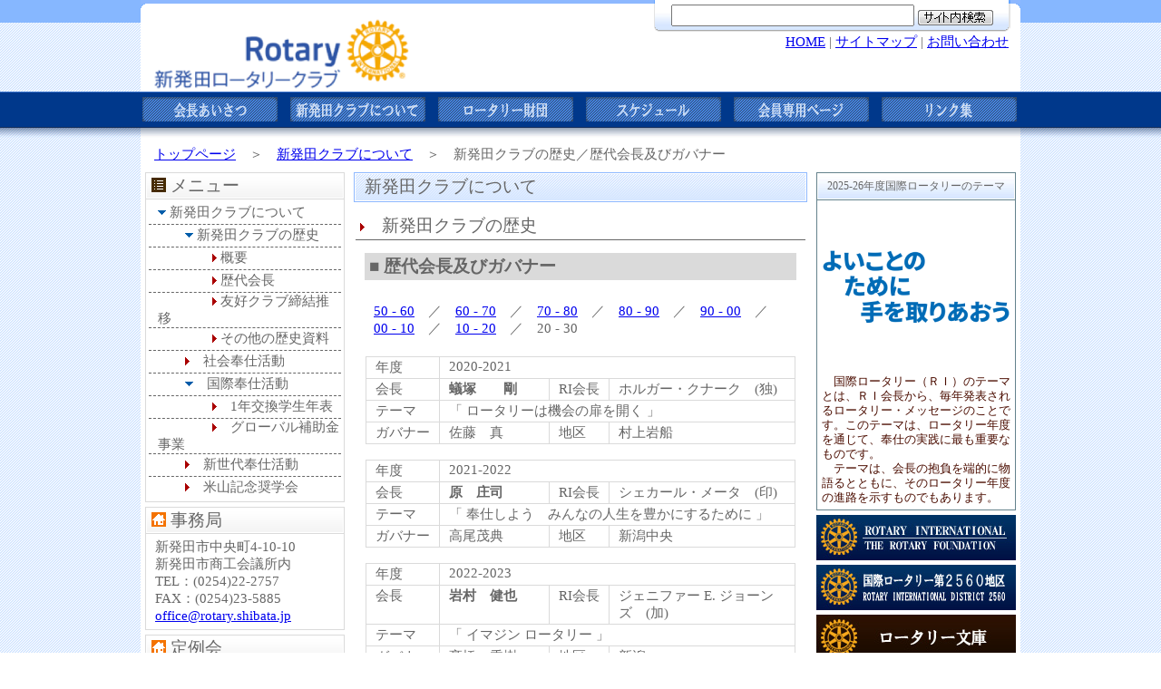

--- FILE ---
content_type: text/html
request_url: http://rotary.shibata.jp/2_1_1_20.html
body_size: 24857
content:
<!DOCTYPE html PUBLIC "-//W3C//DTD XHTML 1.0 Transitional//EN" "https://www.w3.org/TR/xhtml1/DTD/xhtml1-transitional.dtd">

<html xmlns="https://www.w3.org/1999/xhtml" xml:lang="ja" lang="ja">
 <head>
  <meta http-equiv="Content-Type" content="text/html; charset=Shift_JIS">
  <meta http-equiv="Content-Script-Type" content="text/javascript">
  <meta http-equiv="Content-Style-Type" content="text/css">
  <meta name="robots" content="INDEX,FOLLOW">
  <meta name="description" content="">
  <meta name="keywords" content="">
  <title>新発田ロータリークラブ＿歴代会長及びガバナー</title>
  <link rel="stylesheet" href="_css/styles.css" type="text/css">
  <link rel="stylesheet" href="_css/index.css" type="text/css">
  <script type="text/javascript" src="_js/menu.js"></script>
  <script type="text/javascript" src="_js/toplink.js"></script>
 </head>

 <body>
  <table id="container"> <!-- Sセンタリングの為のコンテナ -->
   <tr>
    <td id="container"> 

     <table id="container_main"> <!-- S幅970pxのコンテナ -->
      <tr>
       <td id="container_main">

        <table id="header" style="border-collapse:collapse;"> <!-- Sヘッダのテーブル -->
         <tr>
          <td id="header_l">

           <table id="header_lr"> <!-- SヘッダL -->
            <tr>
             <td id="header_l_1l">
              
             </td>
             <td id="header_l_1r">
              
             </td>
            </tr>
            <tr>
             <td id="header_l_2l">
              
             </td>
             <td id="header_l_2r">
              
             </td>
            </tr>
            <tr>
             <td id="header_l_3l">
              
             </td>
             <td id="header_l_3r">
              <a href="index.php"><img src="_img/title.gif"></a>
             </td>
            </tr>
           </table> <!-- EヘッダL -->

          </td>
          <td id="header_r">

           <table id="header_lr"> <!-- SヘッダR -->
            <tr>
             <td rowspan="3" id="header_r_1l">
             
              <!-- SiteSearch Google -->
              <form method=get action="https://www.google.co.jp/search">
               <input name="q" type="text" size="30" maxlength="255" id="search_input">
               <input type="image" src="_img/search_btn.gif" name="btnG" value=":: 検索 ::" class="serachbt" alt="サイト内検索" id="search_button">
               <input type="hidden" name="sitesearch" value="rotary.shibata.jp/" checked="checked">
               <input type="hidden" name="ie" value="Shift_JIS">
               <input type="hidden" name="oe" value="Shift_JIS">
               <input type="hidden" name="hl" value="ja">
               <input type="hidden" name="domains" value="i-love.shibata.jp">
              </form>
              <!-- SiteSearch Google -->

             </td>
             <td id="header_r_1c">
              
             </td>
             <td id="header_r_1r">
              
             </td>
            </tr>
            <tr>
             <td id="header_r_2c">
              
             </td>
             <td id="header_r_2r">
              
             </td>
            </tr>
            <tr>
             <td id="header_r_3c">
              
             </td>
             <td id="header_r_3r">
              
             </td>
            </tr>
            <tr>
             <td id="header_r_4l">
              <div id="header_menu">
               <a href="./index.php">HOME</a> | <a href="./sightmap.html">サイトマップ</a> | <a href="mailto:office@rotary.shibata.jp">お問い合わせ</a>
              </div>
             </td>
             <td id="header_r_4c">
              
             </td>
             <td id="header_r_4r">
              
             </td>
            </tr>
           </table> <!-- EヘッダR -->

          </td>
         </tr>
        </table> <!-- Eヘッダのテーブル -->

        <table id="menu"> <!-- Sメニューテーブル -->
         <tr>
          <td id="menu">
           <a href="1_1_greet.html" onMouseOver="On('img1')" onMouseOut="Off('img1')"><img src="_img/menu_greet_0.gif" class="a" name="img1"></a><a href="2_0_shibata.html" onMouseOver="On('img2')" onMouseOut="Off('img2')"><img src="_img/menu_shibata_0.gif" class="a" name="img2"></a><a href="3_0_foundation.html" onMouseOver="On('img3')" onMouseOut="Off('img3')"><img src="_img/menu_foundation_0.gif" class="a" name="img3"></a><a href="4_1_schedule_25-26.html" onMouseOver="On('img4')" onMouseOut="Off('img4')"><img src="_img/menu_schedule_0.gif" class="a" name="img4"></a><a href="5_0_members/index.php" onMouseOver="On('img5')" onMouseOut="Off('img5')"><img src="_img/menu_members_0.gif" class="a" name="img5"></a><a href="6_0_link.html" onMouseOver="On('img6')" onMouseOut="Off('img6')"><img src="_img/menu_link_0.gif" class="b" name="img6"></a>
          </td>
         </tr>
        </table>          <!-- Eメニューテーブル -->

        <table id="shade"> <!-- Sメニュー下の影 -->
         <tr>
          <td>
           
          </td>
         </tr>
        </table>           <!-- Eメニュー下の影 -->



        <table id="main"> <!-- Sメインスペース -->
         <tr>
          <td colspan="3" id="pan">
           <a href="index.php">トップページ</a>　＞　<a href="2_0_shibata.html">新発田クラブについて</a>　＞　新発田クラブの歴史／歴代会長及びガバナー
          </td>
         </tr>
         <tr>
          <td id="main_l"> <!-- tdS左カラム -->

           <table id="submenu"> <!-- Sサブメーニュー -->
            <tr>
             <td id="submenu_title">

              <table id="submenu_title_inner"> <!-- Sサブメーニュータイトル内部 -->
               <tr>
                <td id="submenu_title_inner">
                 <img src="_img/icon_menu.gif" style="margin-bottom:-1px;"> メニュー
                </td>
               </tr>
              </table>             <!-- Eサブメーニュータイトル内部 -->

             </td>
            </tr>
            <tr>
             <td id="submenu_title">

              <table id="submenu_list"> <!-- Sサブメーニューリスト -->
               <tr>
                <td id="submenu_list_1">
                 <img src="_img/tri_b.gif"> <a href="2_0_shibata.html">新発田クラブについて</a>
                </td>
               </tr>
               <tr>
                <td id="submenu_list_1">
                 　　<img src="_img/tri_b.gif"> <a href="2_1_1_about.html">新発田クラブの歴史</a>
                </td>
               </tr>
               <tr>
                <td id="submenu_list_1">
                 　　　　<img src="_img/tri_rr.gif"> <a href="2_1_1_about.html">概要</a>
                </td>
               </tr>
               <tr>
                <td id="submenu_list_1">
                 　　　　<img src="_img/tri_rr.gif"> <a href="2_1_1_history.html">歴代会長</a>
                </td>
               </tr>
               <tr>
                <td id="submenu_list_1">
                 　　　　<img src="_img/tri_rr.gif"> <a href="2_1_2_friendship.html">友好クラブ締結推移</a>
                </td>
               </tr>
               <tr>
                <td id="submenu_list_1">
                 　　　　<img src="_img/tri_rr.gif"> <a href="2_1_3_otherhistory.html">その他の歴史資料</a>
                </td>
               </tr>
               <tr>
                <td id="submenu_list_1">
                 　　<img src="_img/tri_rr.gif">　<a href="2_2_community.html">社会奉仕活動</a>
                </td>
               </tr>
               <tr>
                <td id="submenu_list_1">
                 　　<img src="_img/tri_b.gif">　<a href="2_3_world.html">国際奉仕活動</a>
                </td>
               </tr>
               <tr>
                <td id="submenu_list_1">
                 　　　　<img src="_img/tri_rr.gif">　<a href="2_3_1_ex-students.html">1年交換学生年表</a>
                </td>
               </tr>
               <tr>
                <td id="submenu_list_1">
                 　　　　<img src="_img/tri_rr.gif">　<a href="2_3_2_global.html">グローバル補助金事業</a>
                </td>
               </tr>
               <tr>
                <td id="submenu_list_1">
                 　　<img src="_img/tri_rr.gif">　<a href="2_5_generation.html">新世代奉仕活動</a>
                </td>
               </tr>
               <tr>
                <td id="submenu_list_1">
                 　　<img src="_img/tri_rr.gif">　<a href="2_4_yoneyama.html">米山記念奨学会</a>
                </td>
               </tr>
              </table>                  <!-- Eサブメーニューリスト -->

             </td>
            </tr>
           </table>             <!-- Eサブメーニュー -->

           <table id="submenu"> <!-- S事務局 -->
            <tr>
             <td id="submenu_title">

              <table id="submenu_title_inner"> <!-- S事務局タイトル内部 -->
               <tr>
                <td id="submenu_title_inner">
                 <img src="_img/icon_office.gif" style="margin-bottom:-1px;"> 事務局
                </td>
               </tr>
              </table>             <!-- E事務局タイトル内部 -->

             </td>
            </tr>
            <tr>
             <td id="office">
              新発田市中央町4-10-10<br>
              新発田市商工会議所内<br>
              TEL：(0254)22-2757<br>
              FAX：(0254)23-5885<br>
              <a href="mailto:office@rotary.shibata.jp">office@rotary.shibata.jp</a>
             </td>
            </tr>
           </table>             <!-- E事務局 -->

           <table id="submenu"> <!-- S定例会 -->
            <tr>
             <td id="submenu_title">

              <table id="submenu_title_inner"> <!-- S定例会タイトル内部 -->
               <tr>
                <td id="submenu_title_inner">
                 <img src="_img/icon_office.gif" style="margin-bottom:-1px;"> 定例会
                </td>
               </tr>
              </table>             <!-- E定例会タイトル内部 -->

             </td>
            </tr>
            <tr>
             <td id="reikai">

              <table> <!-- S定例会内部 -->
               <tr>
                <td id="reikai_cell">
                 定例会
                </td>
                <td id="reikai_cell">
                 ：
                </td>
                <td>
                 毎週月曜日<br>
                 (12:25～13:10)
                </td>
               </tr>
               <tr>
                <td id="reikai_cell">
                 会場
                </td>
                <td id="reikai_cell">
                 ：
                </td>
                <td>
                 割烹「志まや」<br>
                 新発田市御幸町1-1-1
                </td>
               </tr>
               <tr>
                <td id="reikai_cell">
                 TEL
                </td>
                <td id="reikai_cell">
                 ：
                </td>
                <td>
                 (0254)22-2102
                </td>
               </tr>
              </table><!-- E定例会内部 -->

             </td>
            </tr>
           </table>             <!-- E定例会 -->

           <a href="https://rotary.shibata.jp/join.html"><img src="https://rotary.shibata.jp/_img/bun_join.gif"></a>

          </td>            <!-- tdE左カラム -->
          <td id="main_c"> <!-- tdS中央カラム -->

           <table id="center"> <!-- S中央カラム -->
            <tr>
             <td id="center">

              <table id="title"> <!-- S新発田クラブについて -->
               <tr>
                <td id="title">
                 新発田クラブについて
                </td>
               </tr>
              </table>           <!-- E新発田クラブについて -->

              <table id="subtitle"> <!-- S新発田クラブの歴史 -->
               <tr>
                <td id="subtitle">
                 <img src="_img/tri_rr.gif">　新発田クラブの歴史
                </td>
               </tr>
              </table>           <!-- E新発田クラブの歴史 -->

              <table id="subtitle"> <!-- S新発田クラブの歴史内容 -->
               <tr>
                <td id="policy">

                 <table id="item2"> <!-- S 歴代会長及びガバナー -->
                  <tr>
                   <td id="item">
                    ■ 歴代会長及びガバナー
                   </td>
                  </tr>
                 </table>           <!-- E 歴代会長及びガバナー -->

                 <table id="item_contents"> <!-- S項目2内容 -->
                  <tr>
                   <td id="select_gen">
                    <a href="2_1_1_50.html">50 - 60</a>　／　<a href="2_1_1_60.html">60 - 70</a>　／　<a href="2_1_1_70.html">70 - 80</a>　／　<a href="2_1_1_80.html">80 - 90</a>　／　<a href="2_1_1_90.html">90 - 00</a>　／<br>
                    <a href="2_1_1_00.html">00 - 10</a>　／　<a href="2_1_1_10.html">10 - 20</a>　／　20 - 30
                   </td>
                  </tr>
                  <tr>
                   <td>

                    <table id="presidents"> <!-- S20-21 -->
                     <tr>
                      <td class="item">
                       年度
                      </td>
                      <td colspan="3">
                       2020-2021
                      </td>
                     </tr>
                     <tr>
                      <td>
                       会長
                      </td>
                      <td class="bold">
                       蟻塚　　剛
                      </td>
                      <td class="item2">
                       RI会長
                      </td>
                      <td>
                       ホルガー・クナーク　(<span title="ドイツ">独</span>)
                      </td>
                     </tr>
                     <tr>
                      <td>
                       テーマ
                      </td>
                      <td colspan="3">
                       「 ロータリーは機会の扉を開く 」
                      </td>
                     </tr>
                     <tr>
                      <td>
                       ガバナー
                      </td>
                      <td>
                       佐藤　真<br>

                      </td>
                      <td class="item2">
                       地区
                      </td>
                      <td>
                       村上岩船<br>
                      </td>
                     </tr>
                    </table><br> <!-- E20-21 -->

                    <table id="presidents"> <!-- S21-22 -->
                     <tr>
                      <td class="item">
                       年度
                      </td>
                      <td colspan="3">
                       2021-2022
                      </td>
                     </tr>
                     <tr>
                      <td>
                       会長
                      </td>
                      <td class="bold">
                       原　庄司
                      </td>
                      <td class="item2">
                       RI会長
                      </td>
                      <td>
                       シェカール・メータ　(<span title="インド">印</span>)
                      </td>
                     </tr>
                     <tr>
                      <td>
                       テーマ
                      </td>
                      <td colspan="3">
                       「 奉仕しよう　みんなの人生を豊かにするために 」
                      </td>
                     </tr>
                     <tr>
                      <td>
                       ガバナー
                      </td>
                      <td>
                       高尾茂典
                      </td>
                      <td class="item2">
                       地区
                      </td>
                      <td>
                       新潟中央
                      </td>
                     </tr>
                    </table><br> <!-- E21-22 -->

                    <table id="presidents"> <!-- S22-23 -->
                     <tr>
                      <td class="item">
                       年度
                      </td>
                      <td colspan="3">
                       2022-2023
                      </td>
                     </tr>
                     <tr>
                      <td>
                       会長
                      </td>
                      <td class="bold">
                       岩村　健也
                      </td>
                      <td class="item2">
                       RI会長
                      </td>
                      <td>
                       ジェニファー E. ジョーンズ　(<span title="カナダ">加</span>)
                      </td>
                     </tr>
                     <tr>
                      <td>
                       テーマ
                      </td>
                      <td colspan="3">
                       「 イマジン  ロータリー 」
                      </td>
                     </tr>
                     <tr>
                      <td>
                       ガバナー
                      </td>
                      <td>
                       髙橋　秀樹
                      </td>
                      <td class="item2">
                       地区
                      </td>
                      <td>
                       新潟
                      </td>
                     </tr>
                    </table><br> <!-- E22-23 -->

                    <table id="presidents"> <!-- S23-24 -->
                     <tr>
                      <td class="item">
                       年度
                      </td>
                      <td colspan="3">
                       2023-2024
                      </td>
                     </tr>
                     <tr>
                      <td>
                       会長
                      </td>
                      <td class="bold">
                       池田　昌祥
                      </td>
                      <td class="item2">
                       RI会長
                      </td>
                      <td>
                       ゴードン R.マッキナリー　(<span title="スコットランド">蘇</span>)
                      </td>
                     </tr>
                     <tr>
                      <td>
                       テーマ
                      </td>
                      <td colspan="3">
                       「世界に希望を生み出そう」
                      </td>
                     </tr>
                     <tr>
                      <td>
                       ガバナー
                      </td>
                      <td>
                       米山　忠俊
                      </td>
                      <td class="item2">
                       地区
                      </td>
                      <td>
                       三条北
                      </td>
                     </tr>
                    </table><br> <!-- E23-24 -->


                    <table id="presidents"> <!-- S24-25 -->
                     <tr>
                      <td class="item">
                       年度
                      </td>
                      <td colspan="3">
                       2025-2026
                      </td>
                     </tr>
                     <tr>
                      <td>
                       会長
                      </td>
                      <td class="bold">
                       石井　良樹
                      </td>
                      <td class="item2">
                       RI会長
                      </td>
                      <td>
                       ステファニー A.アーチック(<span title="アメリカ">米</span>)
                      </td>
                     </tr>
                     <tr>
                      <td>
                       テーマ
                      </td>
                      <td colspan="3">
                       「ロータリーのマジック」
                      </td>
                     </tr>
                     <tr>
                      <td>
                       ガバナー
                      </td>
                      <td>
                       南雲　博文
                      </td>
                      <td class="item2">
                       地区
                      </td>
                      <td>
                       長岡
                      </td>
                     </tr>
                    </table><br> <!-- E24-25 -->

                    <table id="presidents"> <!-- S25-26 -->
                     <tr>
                      <td class="item">
                       年度
                      </td>
                      <td colspan="3">
                       2025-2026
                      </td>
                     </tr>
                     <tr>
                      <td>
                       会長
                      </td>
                      <td class="bold">
                       田上　正幸
                      </td>
                      <td class="item2">
                       RI会長
                      </td>
                      <td>
                       フランチェスコ・アレッツォ(<span title="イタリア">伊</span>)
                      </td>
                     </tr>
                     <tr>
                      <td>
                       テーマ
                      </td>
                      <td colspan="3">
                       「よいことのために手を取りあおう」
                      </td>
                     </tr>
                     <tr>
                      <td>
                       ガバナー
                      </td>
                      <td>
                       室賀　信宏
                      </td>
                      <td class="item2">
                       地区
                      </td>
                      <td>
                       白根
                      </td>
                     </tr>
                    </table><br> <!-- E25-26 -->

                   </td>
                  </tr>
                 </table>                   <!-- E項目2内容 -->

                </td>
               </tr>
              </table>              <!-- E新発田クラブの歴史内容 -->

              <table id="return"> <!-- Sトップに戻る -->
               <tr>
                <td id="return">
                 <a href="#container">▲　このページのトップに戻る</a>
                </td>
               </tr>
              </table>           <!-- Eトップに戻る -->

             </td>
            </tr>
           </table>            <!-- E中央カラム -->

          </td>            <!-- tdE中央カラム -->
          <td id="main_r"> <!-- tdS右カラム -->

           <table id="theme"> <!-- Sテーマ -->
            <tr>
             <td id="theme_title">

              <table id="theme_title_inner"> <!-- Sテーマタイトル内部 -->
               <tr>
                <td id="theme_title_inner">2025-26年度国際ロータリーのテーマ                </td>
               </tr>
              </table>             <!-- Eテーマタイトル内部 -->

             </td>
            </tr>
            <tr>
             <td id="theme">
              <img src="_img/ri2025.png"><br>
              <br>
              　国際ロータリー（ＲＩ）のテーマとは、ＲＩ会長から、毎年発表されるロータリー・メッセージのことです。このテーマは、ロータリー年度を通じて、奉仕の実践に最も重要なものです。<br>
              　テーマは、会長の抱負を端的に物語るとともに、そのロータリー年度の進路を示すものでもあります。
             </td>
            </tr>
           </table>             <!-- Eテーマ -->

           <a href="https://www.rotary.org/" target="_blank"><img src="_img/ban_ri.jpg" id="bun"></a><br>
           <a href="https://www.rid2560niigata.jp/" target="_blank"><img src="_img/ban_2560.jpg" id="bun"></a><br>
           <a href="https://www.rotary-bunko.gr.jp/" target="_blank"><img src="_img/ban_lib.jpg" id="bun"></a><br>
           <a href="https://www.facebook.com/shibata.rac/" target="_blank"><img src="_img/ban_shibata_rac.jpg" id="bun"></a>
           <a href="https://www.rotary-no-tomo.jp/" target="_blank"><img src="_img/ban_tokyo_tomo.jpg" id="bun"></a>

          </td>            <!-- tdE右カラム -->
         </tr>
        </table> <!-- Eメインスペース -->

        <table id="space">
         <tr>
          <td>
           
          </td>
         </tr>
        </table>

       </td>
      </tr>
     </table> <!-- E幅970pxのコンテナ -->

    </td>
   </tr>
   <tr>
    <td id="footer_copy">
     <table id="container_main"> <!-- S幅970pxのコンテナ2 -->
      <tr>
       <td id="footer">
        Copyright (c)2011 Shibata Rotary Club. All Right Reserved.
       </td>
      </tr>
     </table>                    <!-- E幅970pxのコンテナ2 -->

    </td>
   </tr>
  </table> <!-- Eセンタリングの為のコンテナ -->

 </body>
</html>


--- FILE ---
content_type: text/css
request_url: http://rotary.shibata.jp/_css/index.css
body_size: 20332
content:
body {
	background-image:url(../_img/bg2.gif);
    color:#666666;
	margin:0px;
	padding:0px;
	text-align:center;
	font-size:11pt;
}
img {
border:none;
}

/*センタリングの為のコンテナ*/
table#container {
	width:100%;
	height:100%;
	margin:auto;
	border-collapse:collapse;
	text-align:center;
	margin-top:-2px;
}
td#containter {
	width:100%;
	height:100%;
	padding:0px;
	text-align:center;
}

/*幅970pxのコンテナ*/
table#container_main {
	width:970px;
	height:100%;
	border-collapse:collapse;
	margin-left:auto;
	margin-right:auto;
}
td#container_main {
	padding:0px;
}

/*ヘッダ左*/
td#header_l {
	width:566px;
	height:102px;
	background-color:#ffffff;
	padding:0px;
}
/*ヘッダ右*/
td#header_r {
	width:404px;
	height:102px;
	background-color:#ffffff;
	padding:0px;
}
/*ヘッダを左右に分解*/
table#header_lr {
	border-collapse:collapse;
}

/*↓こっからヘッダの構成用↓*/
td#header_l_1l {
	width:5px;
	height:5px;
	background-color:#8db8ff;
	padding:0px;
}

td#header_l_1r {
	width:561px;
	height:5px;
	background-color:#8db8ff;
	padding:0px;
}

td#header_l_2l {
	width:5px;
	height:5px;
	background-image:url(../_img/tl.gif);
	padding:0px;
}

td#header_l_2r {
	width:5px;
	height:5px;
	background-color:#ffffff;
	padding:0px;
}

td#header_l_3l {
	width:5px;
	height:91px;
	background-color:#ffffff;
	padding:0px;
}

td#header_l_3r {
	width:561px;
	height:91px;
	background-color:#ffffff;
	padding:0px;
	text-align:left;
	vertical-align:bottom;
}

td#header_r_1l {
	width:393px;
	height:36px;
	background-image:url(../_img/search_bg.gif);
	padding:0px;
}

td#header_r_1c {
	width:6px;
	height:5px;
	background-color:#8db8ff;
	padding:0px;
}

td#header_r_1r {
	width:5px;
	height:5px;
	background-color:#8db8ff;
	padding:0px;
}

td#header_r_2c {
	width:6px;
	height:5px;
	background-color:#ffffff;
	padding:0px;
}

td#header_r_2r {
	width:5px;
	height:5px;
	background-image:url(../_img/tr.gif);
	padding:0px;
}

td#header_r_3c {
	width:6px;
	height:26px;
	background-color:#ffffff;
	padding:0px;
}

td#header_r_3r {
	width:5px;
	height:26px;
	background-color:#ffffff;
	padding:0px;
}

td#header_r_4l {
	width:393px;
	height:65px;
	background-color:#ffffff;
	padding:0px;
	text-align:right;
	vertical-align:top;
}

td#header_r_4c {
	width:6px;
	height:65px;
	background-color:#ffffff;
	padding:0px;
}

td#header_r_4r {
	width:5px;
	height:65px;
	background-color:#ffffff;
	padding:0px;
}
/*↑ここまでヘッダの構成用↑*/

input#search_input {
	width:260px;
	height:18px;
}
input#search_button {
	margin-bottom:-6px;
}

#header_menu {
	margin:2px 2px 0px 0px;
}

/*メニューテーブル*/
table#menu {
	border-collapse:collapse;
	height:40px;
}

td#menu {
	padding:0px;
	height:40px;
	vertical-align:middle;
}

img.a{
	margin-left:2px;
	margin-right:12px;
}

img.b{
	margin-left:2px;
	margin-right:4x;
}
/*メニュー下の影*/
table#shade {
	border-collapse:collapse;
	width:100%;
	height:15px;
	background-image:url(../_img/shade.gif);
}
/*トップリンクスペース*/
table#toplinkspace {
	border-collapse:collapse;
	width:970px;
}
td#toplink {
	padding:0px;
	height:275px;
	vertical-align:top;
	background-color:#ffffff;
}
table#toplink {
	border-collapse:collapse;
	width:970px;
}
td#toplink_lc {
	padding:0px;
}
td#toplink_r {
	padding:0px;
	width:200px;
	height:50px;
}
/*トップリンク制御用*/
p {
	margin:0px;
}

div.topimg p#select01,div.topimg p#select02,div.topimg p#select03,div.topimg p#select04,div.topimg p#select05 {
	display: none;
}
/*メインスペース*/
table#main {
	border-collapse:collapse;
	width:100%;
}
td#main_l {
	padding:5px 5px 0px 5px;
    width:230px;
	vertical-align:top;
	background-color:#ffffff;
}
td#main_c {
	padding:5px 5px 0px 5px;
    width:510px;
	vertical-align:top;
	background-color:#ffffff;
}
td#main_r {
	padding:5px 5px 0px 5px;
    width:230px;
	vertical-align:top;
	background-color:#ffffff;
}
/*サブメニュー*/
table#submenu {
	border-collapse:collapse;
	width:220px;
	margin:0px 0px 5px 0px;
}
td#submenu_title {
	width:220px;
	height:28px;
	background-color:#ffffff;
	border-style:solid;
	border-color:#dadada;
	border-width:1px;
	padding:0px;
}
table#submenu_title_inner {
	border-collapse:collapse;
	width:100%;
}
td#submenu_title_inner {
	width:100%;
	height:26px;
	text-align:left;
	vertical-align:bottom;
	font-size:14pt;
	background-image:url(../_img/submenu_title_bg.gif);
	border-style:solid;
	border-color:#ffffff;
	border-width:1px;
	padding:0px 0px 0px 5px;
}
table#submenu_list {
	width:100%;
	border-collapse:collapse;
	border-style:solid;
	border-color:#ffffff;
	border-width:3px;
}
table#submenu_list a {
	text-decoration:none;
	color:#666666;
}
table#submenu_list a:hover {
	text-decoration:underline;
}
td#submenu_list_1 {
	width:100%;
	height:24px;
	text-align:left;
	vertical-align:middle;
	font-size:11pt;
	border-style:dashed;
	border-color:#666666;
	border-width:0px 0px 1px 0px;
	padding:0px 0px 0px 10px;
}
td#submenu_list_2 {
	width:100%;
	height:24px;
	text-align:left;
	vertical-align:middle;
	font-size:11pt;
	border-style:dashed;
	border-color:#666666;
	border-width:0px 0px 0px 0px;
	padding:0px 0px 0px 10px;
}
td#office {
	padding:5px 5px 5px 10px;
	text-align:left;
	font-size:11pt;
	line-height:1.3em;
	border-style:solid;
	border-color:#dadada;
	border-width:1px;
}
td#reikai {
	padding:0px;
	vertical-align:top;
	text-align:left;
	font-size:11pt;
	border-style:solid;
	border-color:#dadada;
	border-width:1px;
}
td#reikai_cell {
	vertical-align:top;
	text-align:right;
}
/*中央カラム*/
table#center {
	width:500px;
	border-collapse:collapse;
}
td#center {
	width:100%;
	padding:0px;
}
/*新着情報タイトル*/
table#title {
	width:100%;
	border-collapse:separate;
	border-spacing:1px;
	border-style:solid;
	border-color:#8db8ff;
	border-width:1px;
}
td#title {
	width:100%;
	height:29px;
	font-size:14pt;
	text-align:left;
	background-image:url(../_img/title_bg.gif);
	padding:0px 0px 0px 10px;
}
img#icon_info {
	margin-bottom:-2px;
}
/*新着情報*/
table#info {
	width:100%;
	border-collapse:separate;
	border-spacing:0px;
	border-style:solid;
	border-color:#ffffff;
	border-width:10px 5px;
}
td#info {
	text-align:left;
	vertical-align:top;
	border-style:dashed;
	border-color:#666666;
	border-width:0px 0px 1px 0px;
	padding:6px 3px;
}
img#info {
	margin-top:3px;
}
/*ロータリーとは*/
td#wheel{
	padding:10px 10px 0px 10px;
	font-size:12pt;
	font-weight:bold;
	text-align:left;
	vertical-align:top;
}
/*GET FLASH*/
td#get_l {
	text-align:center;
	vertical-align:top;
	font-size:10pt;
	padding:15px 5px;
}
td#get_r {
	text-align:left;
	vertical-align:top;
	line-height:1.2em;
	padding:15px 5px;
}
/*テーマ*/
table#theme {
	border-collapse:collapse;
	width:220px;
	margin:0px 0px 5px 0px;
}
td#theme_title {
	width:220px;
	height:28px;
	background-color:#ffffff;
	border-style:solid;
	border-color:#64828c;
	border-width:1px;
	padding:0px;
}
table#theme_title_inner {
	border-collapse:collapse;
	width:100%;
}
td#theme_title_inner {
	width:100%;
	height:26px;
	text-align:center;
	vertical-align:middle;
	font-size:9pt;
	background-image:url(../_img/theme_bg.gif);
	border-style:solid;
	border-color:#ffffff;
	border-width:1px;
	padding:1px 0px 0px 0px;
}
td#theme {
	text-align:left;
	font-size:10pt;
	color:#4b0d00;
	line-height:1.2em;
	border-style:solid;
	border-color:#64828c;
	border-width:1px;
	padding:15px 5px 5px 5px;
}
img#bun {
	margin:0px 0px 5px 0px;
}
/*フッタ上のスペース*/
table#space {
	width:100%;
	height:20px;
	background-color:#ffffff;
}
/*フッタ*/
td#footer {
	text-align:right;
	color:#ffffff;
}
td#footer_copy {
	background-color:#8db8ff;
	width:100%;
	height:25px;
}
/*パンくずリスト*/
td#pan {
	background-color:#ffffff;
	text-align:left;
	padding:5px 15px;
}
/*サブタイトル*/
table#subtitle {
	width:100%;
	border-collapse:separate;
}
td#subtitle {
	width:100%;
	height:29px;
	font-size:14pt;
	text-align:left;
	background-color:#ffffff;
	padding:10px 0px 0px 5px;
	border-color:#666666;
	border-style:solid;
	border-width:0px 0px 1px 0px;
}
td#subtitle-l {
	width:65%;
	height:29px;
	font-size:14pt;
	text-align:left;
	background-color:#ffffff;
	padding:10px 0px 0px 5px;
	border-color:#666666;
	border-style:solid;
	border-width:0px 0px 1px 0px;
}
td#subtitle-r {
	width:35%;
	height:29px;
	font-size:12pt;
	text-align:right;
	background-color:#ffffff;
	padding:10px 0px 0px 5px;
	border-color:#666666;
	border-style:solid;
	border-width:0px 0px 1px 0px;
}
td#subtitle-r img{
	margin-bottom:-2px;
}
td#subtitle-r a{
	text-decoration:none;
}
/*会長あいさつ*/
td#greet {
	padding:20px 0px;
	text-align:center;
	line-height:1.4em;
}
img#president {
	margin:10px;
}
td#greet ul {
	list-style-type:none;
	margin:0px;
	padding:0px;
}
td#greet li {
	margin-bottom:5px;
}
/*トップへ戻る*/
table#return {
	width:100%;
	border-collapse:collapse;
	margin-top:20px;
}
td#return {
	width:100%;
	text-align:right;
	padding:5px 0px;
	font-size:10pt;
	border-style:solid;
	border-color:#666666;
	border-width:1px 0px 0px 0px;
}
/*方針及び目標*/
td#policy {
	padding:10px 10px 0px 10px;
	text-align:center;
}
table#item {
	border-collapse:collapse;
	width:100%;
	margin-top:20px;
}
table#item2 {
	border-collapse:collapse;
	width:100%;
}
table#item_contents {
	border-collapse:collapse;
	width:100%;
	margin-top:5px;
}
table#item_contents td.project {
	text-align:left;
}
td#item {
	width:100%;
	background-color:#dadada;
	font-size:14pt;
	font-weight:bold;
	padding:2px 5px;
	text-align:left;
}
td#ri_theme {
	width:100%;
	height:70px;
	font-size:14pt;
	font-weight:bold;
	background-image:url(../_img/ri_theme.gif);
	background-position:center;
	background-repeat:no-repeat;
}
td#important {
	font-size:14pt;
	text-align:left;
	padding:15px;
}
td#link {
	font-size:11pt;
	text-align:left;
	padding:15px;
}

td#area {
	width:165px;
	font-size:14pt;
	font-weight:bold;
	vertical-align:top;
	padding:0px;
}
td#area2 {
	font-size:14pt;
	vertical-align:top;
	padding:0px;
}
ol#important {
	margin:0 0 0 -0.8em;
	parring:0px;
}
td#shibashin {
	font-size:14pt;
	font-weight:bold;
	vertical-align:top;
	padding:0px;
}
/*新発田クラブについて*/
img#shiba_ban {
	margin-top:5px;
}
/*クラブ概要*/
table#item_contents th.about {
	text-align:left;
	padding:5px;
}
td#about {
	text-align:left;
	vertical-align:top;
	padding:3px 2px 2px 10px;
	border-style:dotted;
	border-color:#dadada;
	border-width:0px 0px 1px 0px;
}
td#about_l {
	text-align:left;
	vertical-align:top;
	padding:3px 2px 2px 10px;
	border-style:dotted;
	border-color:#dadada;
	border-width:0px 0px 1px 0px;
	width:200px;
}
td#about_l2 {
	text-align:left;
	vertical-align:top;
	padding:3px 2px 2px 10px;
	border-style:dotted;
	border-color:#dadada;
	border-width:0px 0px 1px 0px;
	width:80px;
}
/*歴代会長及びガバナー*/
td#select_gen {
	text-align:left;
	padding:20px 10px;
}
table#presidents {
	border-collapse:collapse;
	width:100%;
}
table#presidents td {
	border-style:solid;
	border-color:#dadada;
	border-width:1px;
	text-align:left;
	vertical-align:top;
	padding:2px 10px;
}
td.bold {
	font-weight:bold;
	width:100px;
}
td.item {
	width:60px;
}
td.item2 {
	width:45px;
}
table#presidents img {
	margin-bottom:-2px;
}
/*友好クラブ締結*/
table#fri_numata,table#fri_kaga,table#fri_taiwan {
	border-collapse:collapse;
	width:100%;
	margin-top:20px;
}
table#fri_numata td {
	padding:3px 10px;
	text-align:left;
	vertical-align:middle;
	border-style:solid;
	border-color:#d6b897;
	border-width:1px;
}
table#fri_numata td.photo {
	padding:3px 2px 3px 2px;
	text-align:center;
	vertical-align:middle;
	border-style:solid;
	border-color:#d6b897;
	border-width:1px;
}
table#fri_numata td.photo2 {
	padding:3px 2px 3px 5px;
	text-align:left;
	vertical-align:middle;
	border-style:solid;
	border-color:#d6b897;
	border-width:1px;
}
table#fri_kaga td {
	padding:3px 10px;
	text-align:left;
	vertical-align:middle;
	border-style:solid;
	border-color:#acc8ab;
	border-width:1px;
}
table#fri_taiwan td {
	padding:3px 10px;
	text-align:left;
	vertical-align:middle;
	border-style:solid;
	border-color:#99b0c2;
	border-width:1px;
}
table#fri_numata td.center {
	text-align:center;
}
table#fri_kaga td.center {
	text-align:center;
}
table#fri_taiwan td.center {
	text-align:center;
}
table#fri_numata td.club {
	width:120px;
}
table#fri_kaga td.club {
	width:120px;
}
table#fri_taiwan td.club {
	width:120px;
}
table#fri_numata td.day {
	width:65px;
}
table#fri_kaga td.day {
	width:65px;
}
table#fri_taiwan td.day {
	width:65px;
}
/*その他の歴史資料*/
table#select_award {
	width:100%;
	border-collapse:collapse;
	text-align:left;
	margin:20px 10px 0px 10px;
}
table#history_photo {
	width:100%;
	border-collapse:collapse;
	text-align:center;
	margin-top:20px;
}
table#history_photo img {
	margin:5px;
}
table#photo_scroll {
	border-collapse:collapse;
	margin:auto;
	font-size:9pt;
}
td#scroll_back {
	background-image:url(../_img/mat_none.gif);
	background-repeat:no-repeat;
	width:70px;
	height:19px;
	text-align:center;
	vertical-align:middle;
	padding:1px 0px 0px 0px;
}
td#scroll_center {
	background-image:url(../_img/mat_center.gif);
	background-repeat:no-repeat;
	width:160px;
	height:19px;
	text-align:center;
	vertical-align:middle;
	padding:0px;
}
td#scroll_next {
	background-image:url(../_img/mat_next.gif);
	background-repeat:no-repeat;
	width:70px;
	height:19px;
	text-align:center;
	vertical-align:middle;
	padding:1px 0px 0px 0px;
}
table#photo_select {
	width:420px;
	border-collapse:collapse;
	margin:auto;
	margin-top:20px;
}
td#select_text {
	text-align:left;
	padding:2px 5px;
}
td#photo_select {
	background-color:#e6e6e6;
	text-align:left;
	padding:10px;
}
td#photo_select img {
	border-style:solid;
	border-color:#0066cc;
	border-width:1px;
}
/*社会奉仕活動*/
table#community {
	border-collapse:collapse;
}
td#community {
	padding:0px;
	border-style:solid;
	border-color:#dadada;
	border-width:1px;
}
table#community_cell {
	border-collapse:
}
table#community_cell td {
	text-align:left;
	vertical-align:top;
	padding:3px 5px;
}
table#community_cell td.year {
	width:70px;
	border-style:dotted;
	border-color:#dadada;
	border-width:0px 1px 0px 0px;
}
/*国際奉仕活動*/
table#world {
	border-collapse:collapse;
	margin-top:15px;
}
td#world {
	text-align:left;
	padding:0px 10px;
}
table#world_person {
	border-collapse:collapse;
	width:470px;
}
table#world_person td{
	text-align:left;
	vertical-align:middle;
	border-style:solid;
	border-color:#dadada;
	border-width:1px;
	padding:0px 10px;
}
table#world_person td.world_photo {
	padding:1px;
	width:120px;
}
table#world_person td.name {
	vertical-align:middle;
	height:25px;
}
td#world_l {
	vertical-align:middle;
	width:130px;
}
td#world_r {
	vertical-align:middle;
	width:220px;
}
/*新世代奉仕*/
#ryla {
	border-style:solid;
	border-color:#dadada;
	border-width:1px;
	margin:5px 5px 5px 40px;
	padding:2px 10px;
}
#ryla img {
	margin-bottom:2px;
	text-align:left;
}
/*米山奨学会*/
table#yoneyama {
	border-collapse:collapse;
	margin-top:15px;
}
td#yoneyama {
	text-align:left;
	padding:0px 10px;
}
table#yoneyama_person {
	border-collapse:collapse;
	width:470px;
}
table#yoneyama_person td{
	text-align:left;
	vertical-align:middle;
	border-style:solid;
	border-color:#dadada;
	border-width:1px;
	padding:3px 10px;
}
table#yoneyama_person td.name {
	vertical-align:middle;
	font-size:14pt;
	padding:7px 20px;
}
td#yoneyama_l {
	vertical-align:middle;
	width:40px;
}
td#yoneyama_r {
	vertical-align:middle;
	width:430px;
}
/*ロータリー財団はじめに*/
table#foundation_explain {
	width:470px;
	height:131px;
	border-collapse:collapse;
	background-image:url(../_img/bg_exp.gif);
	margin:auto;
}
table#foundation_explain td {
	padding:7px 10px;
	text-align:left;
	vertical-align:top;
}
td#item_wcs {
	font-size:14pt;
	padding:20px 15px;
	text-align:left;
	line-height:1.6em;
}
/*新発田RCの歩み*/
table#ayumi {
	width:470px;
	margin-top:15px;
	border-collapse:separate;
	border-spacing:5px;
}
table#ayumi td {
	font-size:14pt;
	line-height:1.2em;
	text-align:left;
	vertical-align:top;
}
table#ayumi img {
	float:right;
}
/*事業内容*/
table#project {
	width:470px;
	border-collapse:collapse;
	margin:auto;
	margin-top:20px;
}
table#project td {
	text-align:left;
	vertical-align:top;
	padding:2px 10px;
	border-style:solid;
	border-color:#dadada;
	border-width:1px;
}
td#project_l {
	width:85px;
}
td#project_r {
	width:385px;
}
/*マッチング・グラント*/
table#match {
	border-collapse:collapse;
	width:470px;
	margin-top:20px;
}
table#match td {
	padding:2px 10px;
	text-align:left;
	vertical-align:top;
	border-style:solid;
	border-color:#dadada;
	border-width:1px;
}
td#match_l {
	width:80px;
}
td#match_c {
	width:60px;
}
td#match_cr {
	width:390px;
}
td#match_r {
	width:330px;
}
/*スケジュール*/
table#scedule {
	border-collapse:collapse;
	width:470px;
	margin:auto;
	font-size:9pt;
	text-align:center;
	vertical-align:middle;
}
table#scedule td,th {
	border-style:solid;
	border-color:#b0b0b0;
	border-width:1px;
	padding:2px 0px;
}
table#scedule td.red {
	background-color:#fff3f3;
}
table#scedule td.sun {
	color:#ff6363;
}
table#scedule td.sat {
	color:#6363ff;
}
/*お知らせ*/
table#item_contents td.news {
	line-height:1.5em;
}

table#mem_news img{
	margin-bottom:-2px;
}
/*役員構成*/
table#officer {
	border-collapse:collapse;
	margin-top:15px;
}
td#officer {
	text-align:left;
	padding:0px 10px;
}
table#officer_mem {
	border-collapse:collapse;
	width:470px;
}
table#officer_mem td {
	text-align:left;
	padding:3px 5px;
	border-style:solid;
	border-color:#dadada;
	border-width:1px;
	vertical-align:middle;
	font-size:10pt;
}
td.officer_mem {
	background-color:#fffff3;
	font-weight:bold;
}
td#officer_space {
	width:0px;
	padding:0px;
}
td#officer_comme {
	text-align:right;
	padding:2px 10px;
}
td.officer_gray {
	background-color:#f9f9f9;
}
table#officer_mem2 {
	border-collapse:collapse;
	width:470px;
}
table#officer_mem2 td {
	text-align:center;
	padding:3px 5px;
	border-style:solid;
	border-color:#dadada;
	border-width:1px;
	vertical-align:middle;
	font-size:10pt;
}
/*週報*/
table#weekly {
	border-collapse:collapse;
	width:470px;
	margin-top:15px;
}
table#weekly td {
	width:50%;
	vertical-align:top;
	text-align:left;
	line-height:2em;
}
table#weekly img {
	margin-bottom:-1px;
}
table#weekly2 {
	border-collapse:collapse;
	margin-top:15px;
	color:#000000;
}
table#weekly2 td {
	text-align:center;
	border:solid #dadada 1px;
}
/*卓話*/
table#speech{
	width:470px;
	border-collapse:collapse;
	margin-top:15px;
}
table#speech td {
	border-style:solid;
	border-color:#dadada;
	border-width:1px;
	text-align:left;
	vertical-align:middle;
	padding:5px;
}
td#speech_day {
	width:115px;
}
td#speech_speaker {
	font-size:12pt;
	width:255px;
}
td#speech_title {
	font-size:13pt;
	background-color:#fff6f6;
}
td#speech_play {
	font-size:9pt;
	width:80px;
}
table#speech img {
	margin-bottom:5px;
}
td#subtitle_plugin {
	font-size:9pt;
	text-align:right;
	vertical-align:top;
}
/*ライブラリ*/
table#library {
	width:470px;
	border-collapse:collapse;
	margin-top:15px;
}
td#library {
	width:230px;
	padding:0px;
	vertical-align:top;
}
table#library_list {
	border-collapse:collapse;
	width:100%;
}
table#library_list td {
	text-align:left;
	font-size:11pt;
	vertical-align:top;
	background-color:#fafaff;
	padding:10px;
	line-height:1.7em;
	border-style:solid;
	border-color:#dadada;
	border-width:1px;
}
/*リンク集*/
table#link {
	width:100%;
	border-collapse:collapse;
	text-align:left;
	bertical-align:top;
}
td#link_l {
	width:230px;
}
/*サイトマップ*/
table#sightmap {
	border-collapse:collapse;
	width:470px;
}
table#sightmap td {
	text-align:left;
	line-height:1.5em;
}
table#sightmap img {
	margin-bottom:1px;
}
#sight_map {
	padding:2px 5px 0px 5px;
	width:230px;
	font-size:13pt;
	border-style:solid;
	border-color:#dadada;
	border-width:1px;
}


/*プロジェクト*/
table#project2003 {
	border-collapse:collapse;
}
table#project2003 td{
	text-align:left;
	vertical-align:top;
	padding:5px 1px;
}
table#project2003 td.left {
	width:240px;
}
table#project2003club {
	border-collapse:collapse;
}
table#project2003club th {
	border-color:#dadada;
	border-style:solid;
	border-width:1px;
	text-align:center;
	vertical-align:middle;
	padding:2px 5px;
}
table#project2003club td {
	border-color:#dadada;
	border-style:solid;
	border-width:1px;
	text-align:center;
	vertical-align:middle;
	padding:2px 5px;
}

#opentitle {
	width:100%;
	background-color:#dadada;
	font-size:14pt;
	font-weight:bold;
	padding:2px 5px;
	text-align:left;
}

--- FILE ---
content_type: application/javascript
request_url: http://rotary.shibata.jp/_js/toplink.js
body_size: 3254
content:
function select01(imgname) {
	document.getElementById('btn01').src="_img/a0.jpg";
	document.getElementById('btn02').src="_img/b0.jpg";
	document.getElementById('btn03').src="_img/c0.jpg";
	document.getElementById('btn04').src="_img/d0.jpg";
	document.getElementById('btn05').src="_img/e1.jpg";
	document.getElementById('select05').style.display="block";
	document.getElementById('select04').style.display="none";
	document.getElementById('select03').style.display="none";
	document.getElementById('select02').style.display="none";
	document.getElementById('select01').style.display="none";
	document.getElementById('select00').style.display="none";
}
function select02(imgname) {
	document.getElementById('btn01').src="_img/a0.jpg";
	document.getElementById('btn02').src="_img/b0.jpg";
	document.getElementById('btn03').src="_img/c0.jpg";
	document.getElementById('btn04').src="_img/d1.jpg";
	document.getElementById('btn05').src="_img/e0.jpg";
	document.getElementById('select05').style.display="none";
	document.getElementById('select04').style.display="block";
	document.getElementById('select03').style.display="none";
	document.getElementById('select02').style.display="none";
	document.getElementById('select01').style.display="none";
	document.getElementById('select00').style.display="none";
}
function select03(imgname) {
	document.getElementById('btn01').src="_img/a0.jpg";
	document.getElementById('btn02').src="_img/b0.jpg";
	document.getElementById('btn03').src="_img/c1.jpg";
	document.getElementById('btn04').src="_img/d0.jpg";
	document.getElementById('btn05').src="_img/e0.jpg";
	document.getElementById('select05').style.display="none";
	document.getElementById('select04').style.display="none";
	document.getElementById('select03').style.display="block";
	document.getElementById('select02').style.display="none";
	document.getElementById('select01').style.display="none";
	document.getElementById('select00').style.display="none";
}
function select04(imgname) {
	document.getElementById('btn01').src="_img/a0.jpg";
	document.getElementById('btn02').src="_img/b1.jpg";
	document.getElementById('btn03').src="_img/c0.jpg";
	document.getElementById('btn04').src="_img/d0.jpg";
	document.getElementById('btn05').src="_img/e0.jpg";
	document.getElementById('select05').style.display="none";
	document.getElementById('select04').style.display="none";
	document.getElementById('select03').style.display="none";
	document.getElementById('select02').style.display="block";
	document.getElementById('select01').style.display="none";
	document.getElementById('select00').style.display="none";
}
function select05(imgname) {
	document.getElementById('btn01').src="_img/a1.jpg";
	document.getElementById('btn02').src="_img/b0.jpg";
	document.getElementById('btn03').src="_img/c0.jpg";
	document.getElementById('btn04').src="_img/d0.jpg";
	document.getElementById('btn05').src="_img/e0.jpg";
	document.getElementById('select05').style.display="none";
	document.getElementById('select04').style.display="none";
	document.getElementById('select03').style.display="none";
	document.getElementById('select02').style.display="none";
	document.getElementById('select01').style.display="block";
	document.getElementById('select00').style.display="none";
}

--- FILE ---
content_type: application/javascript
request_url: http://rotary.shibata.jp/_js/menu.js
body_size: 1268
content:
if (document.images) {

	// 設定開始（使用する画像を設定してください）

	// 画像1
	var img1on = new Image();
	img1on.src = "_img/menu_greet_1.gif"; // ポイント時の画像
	var img1off = new Image();
	img1off.src = "_img/menu_greet_0.gif"; // 通常の画像

	// 画像2
	var img2on = new Image();
	img2on.src = "_img/menu_shibata_1.gif";
	var img2off = new Image();
	img2off.src = "_img/menu_shibata_0.gif";

	// 画像3
	var img3on = new Image();
	img3on.src = "_img/menu_foundation_1.gif";
	var img3off = new Image();
	img3off.src = "_img/menu_foundation_0.gif";

	// 画像4
	var img4on = new Image();
	img4on.src = "_img/menu_schedule_1.gif";
	var img4off = new Image();
	img4off.src = "_img/menu_schedule_0.gif";

	// 画像5
	var img5on = new Image();
	img5on.src = "_img/menu_members_1.gif";
	var img5off = new Image();
	img5off.src = "_img/menu_members_0.gif";

	// 画像6
	var img6on = new Image();
	img6on.src = "_img/menu_link_1.gif";
	var img6off = new Image();
	img6off.src = "_img/menu_link_0.gif";

	// 設定終了

}

// ポイント時の処理
function On(name) {

	if (document.images) {

		document.images[name].src = eval(name + 'on.src');

	}

}

// 放した時の処理
function Off(name) {

	if (document.images) {

		document.images[name].src = eval(name + 'off.src');

	}

}
